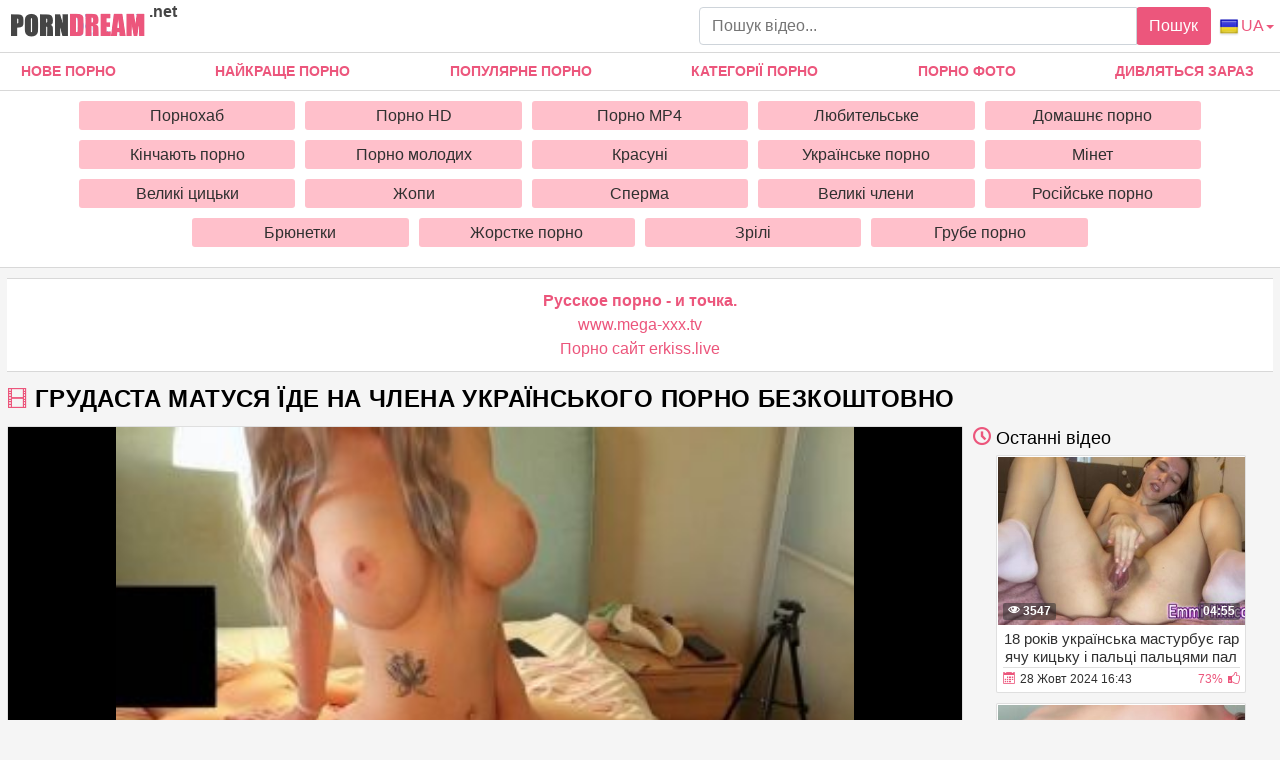

--- FILE ---
content_type: text/html; charset=UTF-8
request_url: https://porndream.net/ua/Hrudasta-matusia-ide-na-chlena-ukrainskoho-porno-bezkoshtovno.html
body_size: 12628
content:
<!DOCTYPE html>
<html xmlns="http://www.w3.org/1999/xhtml" lang="ua" prefix="og: http://ogp.me/ns#
					               video: http://ogp.me/ns/video#">
<head>
<meta charset="utf-8">
<title>Грудаста матуся їде на члена українського порно безкоштовно</title>
<meta name="description" content="Грудаста матуся їде на члена коханця українського порно, вільного від категорії порно MP4, в якій є подруга, романтична, романтична, проверенноннонноніпетелешо, романтична, романтична, романтична, романтична секс безкоштовно або завантажується в MP4 без реєстрації на телефоні або смартфоні смартфона або смартфона">
<meta name="viewport" content="width=device-width, initial-scale=1">
<link href="/public/images/logo.png" rel="apple-touch-startup-image" />
<meta property="og:locale" content="ua" />
<meta property="og:title" content="Грудаста матуся їде на члена українського порно безкоштовно"/>
<meta property="og:url" content="https://porndream.net/ua/Hrudasta-matusia-ide-na-chlena-ukrainskoho-porno-bezkoshtovno.html"/>
<meta property="og:image" content="https://porndream.net/public/video/screens/998/1.jpg"/>
<meta property="og:type" content="video.other"/>
<meta property="og:video" content="https://porndream.net/ua/Hrudasta-matusia-ide-na-chlena-ukrainskoho-porno-bezkoshtovno.html" />
<meta property="og:video:type" content="video/mp4"/>
<meta property="og:site_name" content="porndream.net"/>
<meta property="og:duration" content="585"/>
<meta property="og:description" content="Грудаста матуся їде на члена коханця українського порно, вільного від категорії порно MP4, в якій є подруга, романтична, романтична, проверенноннонноніпетелешо, романтична, романтична, романтична, романтична секс безкоштовно або завантажується в MP4 без реєстрації на телефоні або смартфоні смартфона або смартфона">
<meta property="video:duration" content="585"/>
<meta property="ya:ovs:available_platform" content="Desktop"/>
<meta property="ya:ovs:upload_date" content="2023-02-08T15:18:00+03:00"/>
<meta property="ya:ovs:adult" content="true"/>
<meta property="ya:ovs:available_platform" content="Mobile"/>
<meta property="ya:ovs:allow_embed" content="false"/>
<meta property="ya:ovs:status" content="published" />
<meta property="video:tag" content="Азіатки"/>
<meta property="video:tag" content="Великі цицьки"/>
<meta property="video:tag" content="Домашнє порно"/>
<meta property="video:tag" content="Жопи"/>
<meta property="video:tag" content="Красуні"/>
<meta property="video:tag" content="Любительське"/>
<meta property="video:tag" content="Порно HD"/>
<meta property="video:tag" content="Порно MP4"/>
<meta property="video:tag" content="Порно молодих"/>
<meta property="video:tag" content="Порнохаб"/>
<meta property="video:tag" content="Українське порно"/>

<meta name="twitter:card" content="summary" />
<meta name="twitter:description" content="Грудаста матуся їде на члена коханця українського порно, вільного від категорії порно MP4, в якій є подруга, романтична, романтична, проверенноннонноніпетелешо, романтична, романтична, романтична, романтична секс безкоштовно або завантажується в MP4 без реєстрації на телефоні або смартфоні смартфона або смартфона" />
<meta name="twitter:title" content="Грудаста матуся їде на члена українського порно безкоштовно" />
<meta name="twitter:image" content="https://porndream.net/public/video/screens/998/1.jpg" />
<link rel="canonical" href="https://porndream.net/ua/Hrudasta-matusia-ide-na-chlena-ukrainskoho-porno-bezkoshtovno.html">
    <link rel="alternate" href="https://porndream.net/Sisyastaya-milfa-skachet-na-chlene-lyubovnika-ukrainskoe-porno-besplatno.html" hreflang="ru">
    <link rel="alternate" href="https://porndream.net/en/Busty-Milf-rides-on-a-member-of-a-lover-Ukrainian-porn-for-free.html" hreflang="en">
    <link rel="alternate" href="https://porndream.net/ua/Hrudasta-matusia-ide-na-chlena-ukrainskoho-porno-bezkoshtovno.html" hreflang="ua">
    <style>ul.column-category{padding-left: 0px;}h5{margin: 0px;} body {margin: 0;font-family: -apple-system,BlinkMacSystemFont,"Segoe UI",Roboto,"Helvetica Neue",Arial,"Noto Sans",sans-serif,"Apple Color Emoji","Segoe UI Emoji","Segoe UI Symbol","Noto Color Emoji";font-size: 1rem;font-weight: 400;line-height: 1.5;color: #212529;background: #f5f5f5; min-width: 195px;} html {font-family: sans-serif;line-height: 1.15;-webkit-text-size-adjust: 100%;-webkit-tap-highlight-color: transparent;} *, ::after, ::before {box-sizing: border-box;} a {color: #ec567c;text-decoration: none;}h1,.h1_title {padding-bottom: .25rem;padding-top: .25rem;margin-right: .5rem;margin-left: .5rem;font-size: 1.5rem;} h1:first-letter, .h1_title:first-letter, h2:first-letter {text-transform: uppercase;}h2 {padding-bottom: .25rem;padding-top: .25rem;margin-right: .5rem;margin-left: .5rem;font-size: 1.3rem;} @media (max-width: 768px){h1,.h1_title{font-size: 1.2rem ;}h2{font-size: 1.1rem;}}@media (max-width: 550px){h1,.h1_title {font-size: 1.1rem;} h2 {font-size: 1rem;}}.input-group-append {margin-left: -1px;}.input-group-append, .input-group-prepend {display: -ms-flexbox;display: flex;}button {cursor: pointer; border-radius: 0; display: inline-block;font-weight: 400;color: #212529;text-align: center;vertical-align: middle;-webkit-user-select: none;-moz-user-select: none;-ms-user-select: none;user-select: none;background-color: transparent;border: 1px solid transparent;padding: .375rem .75rem;font-size: 1rem;line-height: 1.5;border-radius: .25rem;transition: color .15s ease-in-out,background-color .15s ease-in-out,border-color .15s ease-in-out,box-shadow .15s ease-in-out; color: #fff;background: #ec567c;}.btn-group-sm>.btn, .btn-sm {padding: .25rem .5rem;font-size: .875rem;line-height: 1.5;border-radius: .2rem;}.input-group {position: relative;display: -ms-flexbox;display: flex;-ms-flex-wrap: wrap;flex-wrap: wrap;-ms-flex-align: stretch;align-items: stretch;width: 100%;}.input-group>.custom-select:not(:last-child), .input-group>.form-control:not(:last-child) {border-top-right-radius: 0;border-bottom-right-radius: 0;}.input-group>.custom-file, .input-group>.custom-select, .input-group>.form-control, .input-group>.form-control-plaintext {position: relative;-ms-flex: 1 1 auto;flex: 1 1 auto;width: 1%;margin-bottom: 0;}.form-control {display: block;width: 100%;height: calc(1.5em + .75rem + 2px);padding: .375rem .75rem;font-size: 1rem;font-weight: 400;line-height: 1.5;color: #495057;background-color: #fff;background-clip: padding-box;border: 1px solid #ced4da;border-radius: .25rem;transition: border-color .15s ease-in-out,box-shadow .15s ease-in-out;}#go-top {position: fixed;bottom: 10px;left: 10px;text-align: center;cursor: pointer;display: none;padding: 5px 10px;background: #c0c0c0;line-height: 30px;border-radius: 5px;opacity: 0.8;}.p-0 {padding: 0!important;}nav {background-color: #fff; border-bottom: 1px solid #d8d8d8; margin-bottom: 2.3rem;}.navbar {position: relative;display: -ms-flexbox;display: flex;-ms-flex-wrap: wrap;flex-wrap: wrap;-ms-flex-align: center;align-items: center;-ms-flex-pack: justify;justify-content: space-between;padding: .5rem 1rem; z-index: 121;}@media (min-width: 992px){.navbar-expand-lg {-ms-flex-flow: row nowrap;flex-flow: row nowrap;-ms-flex-pack: start;}}@media (max-width: 992px){ nav{margin-bottom:0;}}.w-100 {width: 100%!important;}.ml-1, .mx-1 {margin-left: .25rem!important;}.ml-auto, .mx-auto {margin-left: auto!important;}.mr-2, .mx-2 {margin-right: .5rem!important;}.mb-3, .my-3 {margin-bottom: 1rem!important;}@media (min-width: 992px){.mb-lg-0, .my-lg-0 {margin-bottom: 0!important;}}.mb-2, .my-2 {margin-bottom: .5rem!important;}.mt-2, .my-2 {margin-top: .5rem!important;}@media (min-width: 992px){.navbar-expand-lg .navbar-collapse {display: -ms-flexbox!important;display: flex!important;-ms-flex-preferred-size: auto;flex-basis: auto;}}.collapse:not(.show) {display: none;}.navbar-collapse {-ms-flex-preferred-size: 100%;flex-basis: 100%;-ms-flex-positive: 1;flex-grow: 1;-ms-flex-align: center;align-items: center;position: absolute !important;top: 101% !important;background: #fff !important;width: 100% !important;z-index: 101 !important;}@media (min-width: 992px){.top-menu-list {justify-content: space-between!important; display: flex;}}.top-menu-list {-ms-flex-pack: justify!important; margin: 0; padding: 0;}.top-menu-list li{list-style-type: none; display:inline-block!important}.top-menu-list li a{display: block;padding: .5rem 1rem; text-align: center;}.top-menu-list li.last{display: none!important;}@media (max-width: 991.9px){.top-menu-list li{display:block!important;}.top-menu-list li.last{display: block!important;}.top-menu-list {margin-top: .5rem!important;margin-bottom: .5rem!important;}}.nav-hover-menu li {font-size: 14px;font-weight: 700;text-transform: uppercase;margin-left: -5px;}.nav-hover-menu li:hover, .nav-hover-menu li:hover a {background: #ec567c;color: white;}a.logo {margin: 10px 0 5px 10px; margin-right: auto;} a.logo span {color: #454545; position: absolute; top:0; font-size: 1rem;margin-left: .25rem!important;}.hidden-umenu-small {display: none;padding-bottom: 4px;-webkit-transition-duration: .3s;-moz-transition-duration: .3s;-o-transition-duration: .3s;transition-duration: .3s;-webkit-transition-property: -webkit-transform;transition-property: transform;margin-right: 10px; cursor: pointer;}@media (max-width: 992px){.hidden-umenu-small {display: block;}.search-wrap {display: none;	}}.icon-b {background: #cccece;border-radius: 5px;display: block;height: 6px;margin: 4px auto;width: 35px;}.rotate90 {-webkit-transform: rotate(90deg);-moz-transform: rotate(90deg);-o-transform: rotate(90deg);}.dropdown-list-cats {   display: none; background: #fff !important; border-top: 1px solid #d8d8d8;     border-bottom: 1px solid #d8d8d8; padding: 10px 5% 10px 5%;}@media (min-width: 992px) {  .dropdown-list-cats {  display: block; text-align: center;}}@media (min-width: 1600px) { .dropdown-list-cats { padding: 10px 20% 10px 20%;}}.cat-item-video{ display: block; transition: ease all .5s;   background: pink; padding: 6px; text-align: center; color: #303030; line-height: 17px;   border-radius: 3px;}.cat-item-video:hover{   background: #ec567c;   color: #fff;}.cat-list {padding: 4px;}.cat-list {display: inline-block;margin: 0;overflow: hidden;vertical-align: top;padding: 0;text-align: center;}.cat-list .margin {margin: 0 5px 10px 5px;overflow: hidden;text-align: center;}@media (max-width: 1600px){.cat-list {width: 20%;}}@media (min-width: 1600px){.cat-list {width: 15%;}}.container {width: 100%;padding: 0 7px;margin: 0 auto;-ms-flex: 1 0 auto;flex: 1 0 auto;}.content-holder {font-size: 0;line-height: 0;margin: -5px;}.video-block {width: 25px;padding: 2px;display: inline-block;width: 16.66%;vertical-align: middle;}@media (max-width: 1300px){.video-block {width: 20%;}}@media (max-width: 999px){.video-block {width: 25%;}}@media (max-width: 750px){.video-block, .bottom-advertising .item, .categories-block {width: 33.33%;}}@media (max-width: 510px){.video-block, .bottom-advertising .item, .main-advertising .item, .categories-block {width: 50%;}}@media (max-width: 300px){.video-block, .bottom-advertising .item, .categories-block {width: 100%;}}.video-block .link {background: #fff;padding: 1px 0 0 1px;border: 1px solid rgba(0,0,0,.125);border-radius: 2px;display: block;}.video-block .link .img-holder {position: relative;padding-bottom: 68%;}.video-block .title-holder {padding: 5px;}.video-block .img-holder .label {padding: 3px 5px;background: #ec567c;font: 700 10px/10px 'Roboto', Arial, sans-serif;font-style: italic;color: #fff;position: absolute;text-transform: uppercase;top: 5px;right: 5px;border-radius: 2px;}.video-block .link .img-holder img {position: absolute;top: 0;left: 0;right: 0;border: 0;display: block;width: 100%;height: 100%;}.video-block .img-holder .duration {padding: 0 5px;background-color: rgba(43, 43, 43, .5);border-radius: 2px;font: 700 12px/17px 'Roboto', Arial, sans-serif;color: #fff;position: absolute;bottom: 5px;right: 5px;}.video-block .img-holder .views {padding: 0 5px;background-color: rgba(43, 43, 43, .5);border-radius: 2px;font: 700 12px/17px 'Roboto', Arial, sans-serif;color: #fff;position: absolute;bottom: 5px;left: 5px;}.video-block .title-holder {padding: 5px;}.video-block .title-holder .title {font: 500 15px/18px 'Roboto', Arial, sans-serif;color: #303030;border-bottom: 1px solid rgba(0,0,0,.125);height: 38px;overflow: hidden;}.video-block .title-holder .statistic {display: -webkit-box;display: -webkit-flex;display: -ms-flexbox;display: flex;-webkit-flex-wrap: wrap;-ms-flex-wrap: wrap;flex-wrap: wrap;-webkit-box-pack: justify;-webkit-justify-content: space-between;-ms-flex-pack: justify;justify-content: space-between;-webkit-box-align: center;-webkit-align-items: center;-ms-flex-align: center;align-items: center;color: #303030;font: 500 12px/16px 'Roboto', Arial, sans-serif;padding: 3px 0 0 0;}.video-block .title-holder .statistic .data i {color: #ec567c;margin: 0 5px 0 0;}.video-block .title-holder .statistic .percent {color: #ec567c;}.statistic .percent i {margin: 0 0 0 5px;}.video-block:hover a.link{border: 1px solid rgba(236,86,124,.61);}.video-block:hover .title-holder .title{border-bottom: 1px solid rgba(236,86,124,.61);}.pagination-bottom { padding: 40px 0 10px 0; text-align: center;}.pagination-list { font-size: 0; line-height: 0;}.pagination-list .item { display: inline-block; vertical-align: middle; margin: 0 5px;line-height: 35px;}.pagination-list .active .link, .pagination-list .link:hover { background: #ec567c; color: #fff;}.pagination-list .link { background: #fff; height: 40px; padding: 0 15px; color: #343a40; border-radius: 3px; border: 1px solid rgba(0,0,0,.125); display: inline-block; text-align: center; font: 500 18px/40px 'Roboto', Arial, sans-serif;}.pagination-list .btn-jump .link { background: rgba(0, 0, 0, 0); border: none; padding: 0; line-height: 30px;}.pagination-list li a:hover {text-decoration: none;}@media screen and (max-width: 480px){.pagination-list .link {font: 500 14px/35px 'Roboto', Arial, sans-serif;height: 35px;}}@media screen and (max-width: 250px){.inviz-pagin {display: none!important;}}.footer {padding: 20px 30px 20px 30px; border-top: 1px solid #d8d8d8;background: white;width: 100%;margin-top: 30px;}@media (max-width: 625px){.footer .footer-left, .footer .footer-right{width: 100%; display: block;text-align: center;}.footer {padding: 10px !important; margin-top: 20px;}}.text-muted {color: #6c757d!important;}@media (min-width: 625px){.footer .footer-left {width: 40%; display: inline-block;}.footer .footer-right {width: 40%; display: inline-block; float: right; text-align: right;}}.footer .footer-right a{margin-right: 9px; color: #000;}.footer .footer-right a:hover{color: #ec567c; text-decoration: underline;}.footer .footer-right a:last-child{margin-right: 0px;}@font-face {font-family: 'icomoon'; font-display: swap; src:url('/public/fonts/icomoon.eot?p4fh8'); src:url('/public/fonts/icomoon.eot?p4fh8#iefix') format('embedded-opentype'),url('/public/fonts/icomoon.ttf?p4fh8') format('truetype'),url('/public/fonts/icomoon.woff?p4fh8') format('woff'),url('/public/fonts/icomoon.svg?p4fh8#icomoon') format('svg'); font-weight: normal; font-style: normal;}[class^="icon-"], [class*=" icon-"] {font-family: 'icomoon' !important;font-style: normal;font-weight: normal;font-variant: normal;text-transform: none;line-height: 1;-webkit-font-smoothing: antialiased;-moz-osx-font-smoothing: grayscale;}.icon-video-cam:before {content: "\e90c";}.icon-thumb-up-2:before {content: "\e905";}.icon-film:before {content: "\e902";}.icon-thumb-up:before {content: "\e900";}.icon-thumb-down:before {content: "\e906";}.icon-folder-open:before {content: "\e930";}.icon-clock:before {content: "\e94e";}.icon-calendar:before {content: "\e953";}.icon-eye:before {content: "\e9ce";}.icon-star-full:before {content: "\e9d9";}.all-categ .title-holder .title{border: none!important; height: auto!important; padding: 5px;}.all-categ .title div i {vertical-align: middle; color: #ec567c;}.all-categ .title div span {vertical-align: middle;}.f-right{float: right;}.sort a{font-size: 1em; text-align: center; border-radius: 3px; padding: 6px; margin-right: 7px;}.sort a:last-child{margin-right:0;} .sort{display:flex; float:left; justify-content: space-around; margin-bottom: 5px;}.sorting-main h2, .sorting-main h1, .title-player h1 {margin: 0 !important;padding: 0 !important;text-transform: uppercase;display: inline-block;} .activatec {background: #ec567c;color: #fff;}@media (max-width: 660px) {.sort{justify-content: space-between!important;float:none !important;} .sorting-main h2, .sorting-main h1 {display: block!important;}}@media (max-width: 330px) {.sort{flex-direction: column; float:none !important;} .sort a{margin-right: 0; margin-bottom: 5px;}}@media (max-width: 300px){ a.logo span b{display: none;}}@media (min-width: 830px){ .text-rubric {display: block;} .rubrik-inv{display: block;}}@media (max-width: 829.5px){ .text-rubric {display: none;}.rubrik-inv{display: none;}}.text-rubric p {font-size: 15px;font-weight: 400;line-height: 20px;padding-left: .5rem;color: #6c757d;}.content-video {font-size: 0;line-height: 0;margin: 0 0 20px;}.content-video .main-сontent {display: inline-block;vertical-align: top;width: calc(100% - 310px);margin: 0 5px 0 0;}@media screen and (max-width: 992px){.content-video .main-сontent {width: calc(100% - 260px);}}@media screen and (max-width: 826px){.content-video .main-сontent {width: 100%;}}@media screen and (max-width: 826px){.title-player .title-holder i {display: none;}}@media screen and (max-width: 826px){.title-player .title-holder h1 {font-size: 15px;line-height: 15px;}}.title-player .title-holder {font-weight: 400;letter-spacing: 0.4px;}.title-text .title-holder, .title-player .title-holder {font: 700 21px/25px 'Roboto', Arial, sans-serif;color: #000;margin: 14px 0;}.content-video .player-holder {border: 1px solid rgba(0,0,0,.125);background: #fff;border-radius: 2px;margin: 0 0 10px;}.content-video .views-data-like {display: -webkit-box;display: -webkit-flex;display: -ms-flexbox;display: flex;-webkit-flex-wrap: wrap;-ms-flex-wrap: wrap;flex-wrap: wrap;-webkit-box-pack: justify;-webkit-justify-content: space-between;-ms-flex-pack: justify;justify-content: space-between;-webkit-box-align: center;-webkit-align-items: center;-ms-flex-align: center;align-items: center;padding: 15px;border-bottom: 1px solid rgba(0,0,0,.125);}.views-data-like .views-data {font-size: 0;line-height: 0;}.like-dislayer {font-size: 0;line-height: 0;}.views-data-like .views-data .statistic {font-size: 0;line-height: 0;display: inline-block;vertical-align: middle;text-align: center;}.views-data .statistic .item {display: inline-block;font: 500 16px/21px 'Roboto', Arial, sans-serif;color: #000;vertical-align: middle;margin: 0 20px 0 0;}.left-column .content-holder{text-align: center;}@media screen and (max-width: 826px){.views-data .statistic .item {margin: 0 8px 0 0;font: 400 14px/19px 'Roboto', Arial, sans-serif;}}.views-data .statistic .item:last-child {margin: 0;}.views-data .statistic .item i{color: #ec567c;}.like-dislayer .like, .like-dislayer .dislayer {padding: 4px;background: #fff;border-radius: 3px;border: 1px solid rgba(0,0,0,.125);display: inline-block;vertical-align: middle;cursor: pointer;}.like-dislayer .progress {width: 75px;display: inline-block;vertical-align: middle;text-align: center;}.main-сontent .player-holder .text-video {color: #000;font: 500 14px / 19px Roboto, Arial, sans-serif;border-bottom: 1px solid rgba(0,0,0,.125);padding: 10px;}.title-text.video-pages {padding: 0 0 5px;}.title-text .title-holder {margin: 6px 0;}.title-bottom {font: 500 20px/25px 'Roboto', Arial, sans-serif;margin: 10px 0;}.content-video .left-column {display: inline-block;vertical-align: top;width: 300px;margin: 55px 0 0 0;}.content-video .left-column .video {padding: 0 5px;-webkit-box-sizing: border-box;box-sizing: border-box;}@media screen and (max-width: 992px){.content-video .left-column {width: 250px;}}@media screen and (max-width: 826px){.content-video .left-column {width: 100%; margin-top: 10px;}.content-video .left-column .video-block {float:left;}}.left-column .title-block-sorting {padding: 0;}.title-block-sorting {padding: 7px 0 9px;display: -webkit-box;display: -webkit-flex;display: -ms-flexbox;display: flex;-webkit-box-align: center;-webkit-align-items: center;-ms-flex-align: center;align-items: center;-webkit-box-pack: justify;-webkit-justify-content: space-between;-ms-flex-pack: justify;justify-content: space-between;}.content-video .left-column .video .last-video {font: 500 18px/23px 'Roboto', Arial, sans-serif;color: #000;margin: 0 0 10px;}.content-video .left-column .video-block {width: 250px;padding: 0 0 10px; margin-left: 5px;}.main-сontent .player-holder .tags {position: relative;min-height: 38px;padding: 10px;}.main-сontent .player-holder .tags .row .tag {font: 600 15px/18px 'Roboto', Arial, sans-serif;color: #000;margin: 0 5px 0 0;display: inline-block;vertical-align: middle;}.main-сontent .player-holder .tags .row {font-size: 0;line-height: 0;margin: 0 0 10px;}.main-сontent .player-holder .tags .row:last-child {margin: 0;}.like-dislayer .like i, .like-dislayer .dislayer i {font-size: 21px;color: #ec567c;}.like-dislayer .like:hover, .like-dislayer .dislayer:hover{background: #ec567c;}.like-dislayer .like:hover i, .like-dislayer .dislayer:hover i{color: #fff;}.tags .row .link {font: 400 13px/15px 'Roboto', Arial, sans-serif;color: #000;padding: 5px;display: inline-block;vertical-align: middle;background: pink;border-radius: 3px;margin: 2px 10px 2px 0;}@media (max-width: 535px) {.content-video .left-column .video-block {float:none;}}@media screen and (max-width: 640px){.tags .row .link {margin: 0 10px 5px 0;padding: 3px;}}.tags .row .link:hover {color: #fff;background: #ec567c;}.like-dislayer .progress .result-vote {font: 500 16px/21px 'Roboto', Arial, sans-serif;color: #ec567c;display: block;}.like-dislayer .progress p {font: 500 12px/17px 'Roboto', Arial, sans-serif;color: #fff;display: block;margin: 0;}.like-dislayer .progress p span {color: #000;}@media screen and (max-width: 480px){.like-dislayer, .views-data-like .views-data {margin: 0 auto;}}.container-player{background: #000; display: flex; justify-content: center; max-height: 500px;}#video-player {max-width:100%;width:100%;}.pos-center {max-width: 1370px !important;margin: 0 auto !important;padding: 0 10px !important;}.pos-center-foot {max-width: 1370px !important;margin: 0 auto !important;}@media (max-width: 576px) {.pos-center-cont {max-width: 1370px !important;margin: 0 auto;}}@media (min-width: 577px) {.pos-center-cont {max-width: 1370px !important;margin: 0 auto;}}.d-inline {display: inline;}.d-none {display: none;}.d-block {display: block!important;} .d-inline-block {display: inline-block!important;}.top-categories {padding: 5px 10px 0 10px;} .top-categories a:hover{text-decoration: underline;} .view-video-bot{font-size: 13px;line-height: 1.7;color: #5c5c5c; padding: 10px 20px; border-top: 1px solid rgba(0,0,0,.125);}.p-3{padding:1rem!important}.pl-3{padding-left:1rem!important}.p-2{padding:.5rem!important}.m-1{margin:.25rem!important}.ml-3{margin-left:1rem!important}.text-primary{color:#ec567c!important}a.text-primary:focus,a.text-primary:hover{color:#0056b3!important}.text-secondary{color:#6c757d!important}a.text-secondary:focus,a.text-secondary:hover{color:#494f54!important}.text-center{text-align:center!important}.caret{display: inline-block;width: 0;height: 0;margin-left: 2px;vertical-align: middle;border-top: 4px solid;border-right: 4px solid transparent;border-left: 4px solid transparent;}.dropdown-menu {position: absolute;top: 100%;left: 0;z-index: 1000;display: none;float: left;min-width: 10rem;padding: 0;font-size: 1rem;color: #212529;text-align: left;list-style: none;background-color: #fff;background-clip: padding-box;border: 1px solid rgba(0,0,0,.15);border-radius: 2px;}.dropdown-item {display: block;width: 100%;padding: .25rem 1.5rem;clear: both;font-weight: 400;color: #212529;text-align: inherit;white-space: nowrap;background-color: transparent;border: 0;}.dropdown-item img {vertical-align: middle;}.dropdown-item:focus, .dropdown-item:hover {color: #16181b;text-decoration: none;background-color: #f8f9fa;}.dropmenulng span.ln {padding-left: 2px; text-transform: uppercase;}@media (min-width: 321px) {.dropmenulng { margin-right: 6px;} .hidden-umenu-small{order:1;} .dropdown-menu{right: 0;left: auto; margin: .125rem 0 0;}}@media (max-width: 320px) {.dropmenulng { text-align: center; padding-bottom:10px; display: block; width: 100%;}.dropdown-menu{ text-align: center; left: 0; right:0;margin:0; border-radius: 0; border-top: none; border-right:none;}}.conta { padding: 10px 20px 10px 20px; border-top: 1px solid #d8d8d8;border-bottom: 1px solid #d8d8d8;background: white;width: 100%;margin-top: 20px;text-align: center;}.column-category {-moz-column-count: 4;-webkit-column-count: 4;column-count: 4;list-style: none;}@media (min-width: 1200px){.column-category {-moz-column-count: 5; -webkit-column-count: 5; column-count: 5;}}@media (max-width: 720px){.column-category {-moz-column-count: 2; -webkit-column-count: 2; column-count: 2;}}@media (max-width: 992px){.column-category {-moz-column-count: 3; -webkit-column-count: 3; column-count: 3; }}.column-category a:hover{text-decoration: underline; margin: 5px 0;}.column-category{margin: 5px 0 8px 0;} .column-category li a{word-break: break-all; }</style></head><body>
<nav class="navbar navbar-expand-lg p-0">
<div class="pos-center-foot navbar p-0 w-100 navbar-expand-lg">
<a class="logo" href="https://porndream.net/ua/"><img width="135" height="30" src="/public/images/logo.png" alt="logo" title="porndream.net"> <span><b>.net</b></span></a>
<form style="width:40%;" class="search-wrap mr-2" method="get" action="https://porndream.net/ua/search/">
<div class="input-group"><input type="text" name="q" class="form-control" placeholder="Пошук відео..."><div class="input-group-append">
<button type="submit">Пошук</button></div></div></form>
<div class="hidden-umenu-small" onclick="mobmenu(this)"><span class="icon-b"></span><span class="icon-b"></span><span class="icon-b"></span></div>
<a href="#" class="dropmenulng" onclick="drop_list_menu('lang')"><img style="vertical-align: middle;" height="20" width="20" src="/public/images/flags/UA.png" class="pl-1" alt="ua" title="ua"><span class="ln">ua</span><span class="caret"></span></a>
<div class="dropdown-list-lang dropdown-menu" style="display: none;">
<a class="dropdown-item" href="https://porndream.net/en/" hreflang="en"><img height="16" width="20" src="/public/images/flags/EN.png" class="pl-1" alt="English" title="English"> English</a>
<a class="dropdown-item" href="https://porndream.net" hreflang="ru"><img height="20" width="20" src="/public/images/flags/RU.png" class="pl-1" alt="Русский" title="Русский"> Русский</a>
<a class="dropdown-item" href="https://porndream.net/ua/" hreflang="ua"><img height="20" width="20" src="/public/images/flags/UA.png" class="pl-1" alt="Українська" title="Українська"> Українська</a></div></div>
<div class="navbar-collapse collapse" style="border-bottom: 1px solid #d8d8d8;">
<ul class="w-100 nav-hover-menu pos-center top-menu-list"><li><a href="https://porndream.net/ua" title="Нове Порно">Нове Порно</a></li><li><a href="https://porndream.net/ua/naikrashche-porno/" title="Найкраще порно">Найкраще порно</a></li><li><a href="https://porndream.net/ua/popular-porno/" title="Популярне порно">Популярне порно</a></li><li><a href="https://porndream.net/ua/categories/" title="Категорії порно">Категорії порно</a></li><li><a href="https://porndream.net/ua/photo/" title="Порно фото">Порно фото</a></li><li><a href="https://porndream.net/ua/view-now/" title="Дивляться зараз">Дивляться зараз</a></li><li class="last"><a href="https://porndream.net/ua/search/" title="Пошук порно">Пошук порно</a></li></ul></div></nav>
<div class="dropdown-list-cats pt-1">
<div class="pos-center"><div class="cat-list"><div class="margin"><a class="cat-item-video" href="https://porndream.net/ua/pornokhab/">Порнохаб</a></div></div><div class="cat-list"><div class="margin"><a class="cat-item-video" href="https://porndream.net/ua/hd-porno/">Порно HD</a></div></div><div class="cat-list"><div class="margin"><a class="cat-item-video" href="https://porndream.net/ua/mp4-porno/">Порно MP4</a></div></div><div class="cat-list"><div class="margin"><a class="cat-item-video" href="https://porndream.net/ua/lubitelske-porno/">Любительське</a></div></div><div class="cat-list"><div class="margin"><a class="cat-item-video" href="https://porndream.net/ua/domashnie-porno/">Домашнє порно</a></div></div><div class="cat-list"><div class="margin"><a class="cat-item-video" href="https://porndream.net/ua/kinchaiut-porno/">Кінчають порно</a></div></div><div class="cat-list"><div class="margin"><a class="cat-item-video" href="https://porndream.net/ua/Molodi/">Порно молодих</a></div></div><div class="cat-list"><div class="margin"><a class="cat-item-video" href="https://porndream.net/ua/krasuni/">Красуні</a></div></div><div class="cat-list"><div class="margin"><a class="cat-item-video" href="https://porndream.net/ua/ukrainske-porno/">Українське порно</a></div></div><div class="cat-list"><div class="margin"><a class="cat-item-video" href="https://porndream.net/ua/minet/">Мінет</a></div></div><div class="cat-list"><div class="margin"><a class="cat-item-video" href="https://porndream.net/ua/velyki-tsytsky/">Великі цицьки</a></div></div><div class="cat-list"><div class="margin"><a class="cat-item-video" href="https://porndream.net/ua/jopu/">Жопи</a></div></div><div class="cat-list"><div class="margin"><a class="cat-item-video" href="https://porndream.net/ua/sperma/">Сперма</a></div></div><div class="cat-list"><div class="margin"><a class="cat-item-video" href="https://porndream.net/ua/velyki-chleny/">Великі члени</a></div></div><div class="cat-list"><div class="margin"><a class="cat-item-video" href="https://porndream.net/ua/rosiiske-porno/">Російське порно</a></div></div><div class="cat-list"><div class="margin"><a class="cat-item-video" href="https://porndream.net/ua/briunetky/">Брюнетки</a></div></div><div class="cat-list"><div class="margin"><a class="cat-item-video" href="https://porndream.net/ua/zhorstke-porno/">Жорстке порно</a></div></div><div class="cat-list"><div class="margin"><a class="cat-item-video" href="https://porndream.net/ua/zrili/">Зрілі</a></div></div><div class="cat-list"><div class="margin"><a class="cat-item-video" href="https://porndream.net/ua/grube-porno/">Грубе порно</a></div></div></div></div>
<div class="container pos-center-cont">
    <div class="conta" style="margin-top:10px;"><a href="https://www.ruhub.me/" target="_blank"><span style=" font-weight: bold; ">Русское порно - и точка.</span></a><br/><a href="https://www.mega-xxx.tv" target="_blank">www.mega-xxx.tv</a><br/><a href="https://erkiss.live/" target="_blank">Порно сайт erkiss.live</a><br/> </div>
    <script>function pluse_minuse(e){var request = new XMLHttpRequest();request.open('GET', '/rating_handler/?mod=video&id='+e.getAttribute("dataid")+'&like='+e.getAttribute("datalike"), true);request.onload = function() {if (this.status >= 200 && this.status < 400) {var json = JSON.parse(this.response);if(json.status == "success"){var t = document.querySelector(".thank-vote");t.classList.add('d-inline');t.classList.remove('d-none');document.querySelector('span.voters').classList.add('d-none');}alert(json.message);} else {}}; request.onerror = function() {};request.send();return;}
</script><style>.title-block-right {font: 500 18px/23px 'Roboto', Arial, sans-serif; color: #fff; margin-left: 5px; margin-top: 40px;}.title-block-right span {font-size: 14px; color: #ff9900; margin: 0 5px 0 0;}</style>
<div class="content-video">
<div itemscope itemtype="http://schema.org/VideoObject" class="main-сontent">
<div class="title-player">
<div class="title-holder video" style="position: relative;">
<i class="icon-film" style="color:#ec567c;"></i>
<h1 itemprop="name">Грудаста матуся їде на члена українського порно безкоштовно</h1>
</div>
<link itemprop="url" href="https://porndream.net/ua/Hrudasta-matusia-ide-na-chlena-ukrainskoho-porno-bezkoshtovno.html"/>
<meta itemprop="duration" content="PT09M45S"/>
<meta itemprop="uploadDate" content="2023-02-08T00:00:00" />
<meta itemprop="description" content="Грудаста матуся їде на члена коханця українського порно, вільного від категорії порно MP4, в якій є подруга, романтична, романтична, проверенноннонноніпетелешо, романтична, романтична, романтична, романтична секс безкоштовно або завантажується в MP4 без реєстрації на телефоні або смартфоні смартфона"/>
<link itemprop="contentUrl" href="https://porndream.net/ua/video_online/?id=998"/>
<link itemprop="thumbnailUrl" href="https://porndream.net/ua/public/video/screens/998/1.jpg"/>
<link itemprop="thumbnail" href="https://porndream.net/ua/public/video/screens/998/1.jpg"/>
<meta itemprop="isFamilyFriendly" content="false"/> 
<div class="player-holder">
<div class="container-player">
<video controls="controls" id="video-player" poster="/public/video/screens/998/1.jpg" preload="none"><source src="https://porndream.net/video_online/?id=998" type="video/mp4"/>
</video>
</div>
<div class="views-data-like">
<div class="views-data">
<div class="statistic">
<div class="item">
<i class="icon-clock"></i> <span>09:45</span>
</div>
<div class="item">
<i class="icon-eye"></i> 25494</span>
</div>
<div class="item">
<i class="icon-calendar"></i>
08 Лют 2023 15:18</span>
</div>
</div>
</div>
<div class="like-dislayer rating-container">
<button class="rate-like like" datamod="video" dataid="998" datalike="1" title="Подобається" onclick="pluse_minuse(this)">
<i class="icon-thumb-up-2"></i>
</button>
<div class="progress">
<span class="result-vote">83%</span>
<p>
<span class="voters">106 голосів</span>
<span class="thank-vote d-none" style="font-size: .75rem;">Спасибі!</span>
</p>
</div>
<button class="rate-dislike dislayer" datamod="video" dataid="998" datalike="0" title="Не подобається" onclick="pluse_minuse(this)">
<i class="icon-thumb-down"></i>
</button>
</div>

</div><div style="width:1px;height:1px;" id="96116db3c1841fb4fb24d477fbc54d80"></div>
<div class="text-video">



<p style="margin: 0;">
Грудаста матуся їде на члена коханця українського порно, вільного від категорії порно MP4, в якій є подруга, романтична, романтична, проверенноннонноніпетелешо, романтична, романтична, романтична, романтична секс безкоштовно або завантажується в MP4 без реєстрації на телефоні або смартфоні смартфона або смартфона</p>
</div>
<div class="tags">
 
	<div class="row">
<span class="tag">Завантажити:</span> <a class="link" rel="nofollow" title="останнє 6 днів назад" href="https://porndream.net/download/?mod=video&id=998">HQ 480p MP4 54.84 Mb</a>
</div>
<div class="row">
<span class="tag">Категорії:</span>
<a class="link" title="Азіатки" href="https://porndream.net/ua/aziatky/">Азіатки</a>
<a class="link" title="Великі цицьки" href="https://porndream.net/ua/velyki-tsytsky/">Великі цицьки</a>
<a class="link" title="Домашнє порно" href="https://porndream.net/ua/domashnie-porno/">Домашнє порно</a>
<a class="link" title="Жопи" href="https://porndream.net/ua/jopu/">Жопи</a>
<a class="link" title="Красуні" href="https://porndream.net/ua/krasuni/">Красуні</a>
<a class="link" title="Любительське" href="https://porndream.net/ua/lubitelske-porno/">Любительське</a>
<a class="link" title="Порно HD" href="https://porndream.net/ua/hd-porno/">Порно HD</a>
<a class="link" title="Порно MP4" href="https://porndream.net/ua/mp4-porno/">Порно MP4</a>
<a class="link" title="Порно молодих" href="https://porndream.net/ua/Molodi/">Порно молодих</a>
<a class="link" title="Порнохаб" href="https://porndream.net/ua/pornokhab/">Порнохаб</a>
<a class="link" title="Українське порно" href="https://porndream.net/ua/ukrainske-porno/">Українське порно</a>
</div>
</div>

</div>
</div>
</div>

<div class="left-column">
	<div class="video">
<div class="title-block-sorting">
<div class="last-video">
<i style="color: #ec567c;" class="icon-clock"></i> Останні відео</div>
</div>
<div class="content-holder" style="word-break: break-all;">
<div class="item video-block">
<a class="link" href="https://porndream.net/ua/18-rokiv-ukrainska-masturbuie-hariachu-kytsku-i-paltsi-paltsiamy-paltsiamy.html">
<div class="img-holder"><img height="166" width="240" loading="lazy" src="https://porndream.net/public/video/screens/1011/1.jpg" alt="18 років українська мастурбує гарячу кицьку і пальці пальцями пальцями" title="18 років українська мастурбує гарячу кицьку і пальці пальцями пальцями"/><span class="duration">04:55</span>
<span class="views"><i class="icon-eye"></i> 3547</span>
</div>
<div class="title-holder">
<div class="title">18 років українська мастурбує гарячу кицьку і пальці пальцями пальцями</div>
<div class="statistic">
<div class="data"><i class="icon-calendar"></i><span>28 Жовт 2024 16:43</span></div>
<div class="percent">
<span>73%</span><i class="icon-thumb-up"></i>
</div>
</div>
</div>
</a>
</div>
<div class="item video-block">
<a class="link" href="https://porndream.net/ua/Ukrainski-liubyteli-porno--kremovi-seks-vid-Odesy.html">
<div class="img-holder"><img height="166" width="240" loading="lazy" src="https://porndream.net/public/video/screens/1010/1.jpg" alt="Українські любителі порно -кремові секс від Одеси" title="Українські любителі порно -кремові секс від Одеси"/><span class="duration">06:31</span>
<span class="views"><i class="icon-eye"></i> 4802</span>
</div>
<div class="title-holder">
<div class="title">Українські любителі порно -кремові секс від Одеси</div>
<div class="statistic">
<div class="data"><i class="icon-calendar"></i><span>28 Жовт 2024 16:37</span></div>
<div class="percent">
<span>75%</span><i class="icon-thumb-up"></i>
</div>
</div>
</div>
</a>
</div>
</div>
</div>
</div>
</div>

<div class="title-text video-pages">
<div class="title-holder">
<p class="title-bottom">
<i class="icon-film"></i>
Схожі відео:</p>
</div>
</div>
<div class="content-holder" style="word-break: break-all;">

<div class="item video-block">
<a class="link" href="https://porndream.net/ua/Hariacha-blondynochka-liubyt-zakovtuvaty-chlen-cholovika.html">
<div class="img-holder"><img height="166" width="240" loading="lazy" src="https://porndream.net/public/video/screens/7/1.jpg" alt="Гаряча блондиночка любить заковтувати член чоловіка" title="Гаряча блондиночка любить заковтувати член чоловіка"/><span class="label">hd</span><span class="duration">09:27</span>
<span class="views"><i class="icon-eye"></i> 50600</span>
</div>
<div class="title-holder">
<div class="title">Гаряча блондиночка любить заковтувати член чоловіка</div>
<div class="statistic">
<div class="data"><i class="icon-calendar"></i><span>22 Лип 2019 21:05</span></div>
<div class="percent">
<span>68%</span><i class="icon-thumb-up"></i>
</div>
</div>
</div>
</a>
</div>

<div class="item video-block">
<a class="link" href="https://porndream.net/ua/Bryzkaie-v-oblychchia-spermoiu-zi-svoho-dovhoho-chlena.html">
<div class="img-holder"><img height="166" width="240" loading="lazy" src="https://porndream.net/public/video/screens/9/1.jpg" alt="Бризкає в обличчя спермою зі свого довгого члена" title="Бризкає в обличчя спермою зі свого довгого члена"/><span class="label">hd</span><span class="duration">00:42</span>
<span class="views"><i class="icon-eye"></i> 21955</span>
</div>
<div class="title-holder">
<div class="title">Бризкає в обличчя спермою зі свого довгого члена</div>
<div class="statistic">
<div class="data"><i class="icon-calendar"></i><span>22 Лип 2019 21:15</span></div>
<div class="percent">
<span>68%</span><i class="icon-thumb-up"></i>
</div>
</div>
</div>
</a>
</div>

<div class="item video-block">
<a class="link" href="https://porndream.net/ua/Dvi-povii-prystrasno-smokchut-chlen-papika.html">
<div class="img-holder"><img height="166" width="240" loading="lazy" src="https://porndream.net/public/video/screens/10/1.jpg" alt="Дві повії пристрасно смокчуть член папіка" title="Дві повії пристрасно смокчуть член папіка"/><span class="label">hd</span><span class="duration">10:03</span>
<span class="views"><i class="icon-eye"></i> 23282</span>
</div>
<div class="title-holder">
<div class="title">Дві повії пристрасно смокчуть член папіка</div>
<div class="statistic">
<div class="data"><i class="icon-calendar"></i><span>23 Лип 2019 01:02</span></div>
<div class="percent">
<span>73%</span><i class="icon-thumb-up"></i>
</div>
</div>
</div>
</a>
</div>

<div class="item video-block">
<a class="link" href="https://porndream.net/ua/Vziav-za-volossia-svoiu-suchku-i-natykav-v-rota.html">
<div class="img-holder"><img height="166" width="240" loading="lazy" src="https://porndream.net/public/video/screens/16/1.jpg" alt="Взяв за волосся свою сучку і натикав в рота" title="Взяв за волосся свою сучку і натикав в рота"/><span class="label">hd</span><span class="duration">03:33</span>
<span class="views"><i class="icon-eye"></i> 32916</span>
</div>
<div class="title-holder">
<div class="title">Взяв за волосся свою сучку і натикав в рота</div>
<div class="statistic">
<div class="data"><i class="icon-calendar"></i><span>23 Лип 2019 18:28</span></div>
<div class="percent">
<span>74%</span><i class="icon-thumb-up"></i>
</div>
</div>
</div>
</a>
</div>

<div class="item video-block">
<a class="link" href="https://porndream.net/ua/Blondynka-drochyt-nadzvychaino-svoimy-dyvo-ruchkamy-i-dovodyt-do-orhazmu.html">
<div class="img-holder"><img height="166" width="240" loading="lazy" src="https://porndream.net/public/video/screens/22/1.jpg" alt="Блондинка дрочить надзвичайно своїми диво ручками і доводить до оргазму" title="Блондинка дрочить надзвичайно своїми диво ручками і доводить до оргазму"/><span class="label">hd</span><span class="duration">09:45</span>
<span class="views"><i class="icon-eye"></i> 15926</span>
</div>
<div class="title-holder">
<div class="title">Блондинка дрочить надзвичайно своїми диво ручками і доводить до оргазму</div>
<div class="statistic">
<div class="data"><i class="icon-calendar"></i><span>26 Лип 2019 15:41</span></div>
<div class="percent">
<span>65%</span><i class="icon-thumb-up"></i>
</div>
</div>
</div>
</a>
</div>

<div class="item video-block">
<a class="link" href="https://porndream.net/ua/Zhopastaia-moloda-matusia-masturbuie-mandu-i-znimaie-na-kameru.html">
<div class="img-holder"><img height="166" width="240" loading="lazy" src="https://porndream.net/public/video/screens/26/1.jpg" alt="Жопастая молода матуся мастурбує манду і знімає на камеру" title="Жопастая молода матуся мастурбує манду і знімає на камеру"/><span class="label">hd</span><span class="duration">10:22</span>
<span class="views"><i class="icon-eye"></i> 15910</span>
</div>
<div class="title-holder">
<div class="title">Жопастая молода матуся мастурбує манду і знімає на камеру</div>
<div class="statistic">
<div class="data"><i class="icon-calendar"></i><span>26 Лип 2019 16:17</span></div>
<div class="percent">
<span>76%</span><i class="icon-thumb-up"></i>
</div>
</div>
</div>
</a>
</div>

<div class="item video-block">
<a class="link" href="https://porndream.net/ua/Moloda-druzhyna-znaie-iak-rozslabyty-cholovika-pislia-roboty-solodkym-minetom.html">
<div class="img-holder"><img height="166" width="240" loading="lazy" src="https://porndream.net/public/video/screens/27/1.jpg" alt="Молода дружина знає як розслабити чоловіка після роботи солодким мінетом" title="Молода дружина знає як розслабити чоловіка після роботи солодким мінетом"/><span class="label">hd</span><span class="duration">02:22</span>
<span class="views"><i class="icon-eye"></i> 27850</span>
</div>
<div class="title-holder">
<div class="title">Молода дружина знає як розслабити чоловіка після роботи солодким мінетом</div>
<div class="statistic">
<div class="data"><i class="icon-calendar"></i><span>26 Лип 2019 16:19</span></div>
<div class="percent">
<span>73%</span><i class="icon-thumb-up"></i>
</div>
</div>
</div>
</a>
</div>

<div class="item video-block">
<a class="link" href="https://porndream.net/ua/Telychka-zrobyla-khloptsevi-kamianyi-stoiak-i-otsosala-iomu.html">
<div class="img-holder"><img height="166" width="240" loading="lazy" src="https://porndream.net/public/video/screens/28/1.jpg" alt="Теличка зробила хлопцеві кам&#039;яний стояк і отсосала йому" title="Теличка зробила хлопцеві кам&#039;яний стояк і отсосала йому"/><span class="label">hd</span><span class="duration">11:22</span>
<span class="views"><i class="icon-eye"></i> 24222</span>
</div>
<div class="title-holder">
<div class="title">Теличка зробила хлопцеві кам&#039;яний стояк і отсосала йому</div>
<div class="statistic">
<div class="data"><i class="icon-calendar"></i><span>26 Лип 2019 16:21</span></div>
<div class="percent">
<span>83%</span><i class="icon-thumb-up"></i>
</div>
</div>
</div>
</a>
</div>

<div class="item video-block">
<a class="link" href="https://porndream.net/ua/Povnistiu-obossal-poviiu-i-dav-zrozumity---shcho-vin-tsar.html">
<div class="img-holder"><img height="166" width="240" loading="lazy" src="https://porndream.net/public/video/screens/33/1.jpg" alt="Повністю обоссал повію і дав зрозуміти , що він цар" title="Повністю обоссал повію і дав зрозуміти , що він цар"/><span class="label">hd</span><span class="duration">04:56</span>
<span class="views"><i class="icon-eye"></i> 20090</span>
</div>
<div class="title-holder">
<div class="title">Повністю обоссал повію і дав зрозуміти , що він цар</div>
<div class="statistic">
<div class="data"><i class="icon-calendar"></i><span>26 Лип 2019 16:36</span></div>
<div class="percent">
<span>63%</span><i class="icon-thumb-up"></i>
</div>
</div>
</div>
</a>
</div>

<div class="item video-block">
<a class="link" href="https://porndream.net/ua/Mylakha-z-velycheznoiu-srakoi-skache-na-chleni-iak-na-koni.html">
<div class="img-holder"><img height="166" width="240" loading="lazy" src="https://porndream.net/public/video/screens/34/1.jpg" alt="Милаха з величезною сракой скаче на члені як на коні" title="Милаха з величезною сракой скаче на члені як на коні"/><span class="label">hd</span><span class="duration">14:00</span>
<span class="views"><i class="icon-eye"></i> 23032</span>
</div>
<div class="title-holder">
<div class="title">Милаха з величезною сракой скаче на члені як на коні</div>
<div class="statistic">
<div class="data"><i class="icon-calendar"></i><span>26 Лип 2019 16:38</span></div>
<div class="percent">
<span>70%</span><i class="icon-thumb-up"></i>
</div>
</div>
</div>
</a>
</div>

<div class="item video-block">
<a class="link" href="https://porndream.net/ua/Seksualna-telytsia-liubyt-zatyskaty-chlen-mizh-svoikh-tsytsok-i-drochyty-ioho.html">
<div class="img-holder"><img height="166" width="240" loading="lazy" src="https://porndream.net/public/video/screens/35/1.jpg" alt="Сексуальна телиця любить затискати член між своїх цицьок і дрочити його" title="Сексуальна телиця любить затискати член між своїх цицьок і дрочити його"/><span class="label">hd</span><span class="duration">16:11</span>
<span class="views"><i class="icon-eye"></i> 12171</span>
</div>
<div class="title-holder">
<div class="title">Сексуальна телиця любить затискати член між своїх цицьок і дрочити його</div>
<div class="statistic">
<div class="data"><i class="icon-calendar"></i><span>26 Лип 2019 16:40</span></div>
<div class="percent">
<span>68%</span><i class="icon-thumb-up"></i>
</div>
</div>
</div>
</a>
</div>

<div class="item video-block">
<a class="link" href="https://porndream.net/ua/Posadyv-druzhynu-na-dovhyi-kher-i-skinchyv-vseredynu.html">
<div class="img-holder"><img height="166" width="240" loading="lazy" src="https://porndream.net/public/video/screens/37/1.jpg" alt="Посадив дружину на довгий хер і скінчив всередину" title="Посадив дружину на довгий хер і скінчив всередину"/><span class="label">hd</span><span class="duration">01:20</span>
<span class="views"><i class="icon-eye"></i> 19270</span>
</div>
<div class="title-holder">
<div class="title">Посадив дружину на довгий хер і скінчив всередину</div>
<div class="statistic">
<div class="data"><i class="icon-calendar"></i><span>26 Лип 2019 16:48</span></div>
<div class="percent">
<span>72%</span><i class="icon-thumb-up"></i>
</div>
</div>
</div>
</a>
</div>
</div> 
<div class="conta"><a href="https://thepornplus.com" target="_blank"><span style="color: #616161; font-weight: bold; ">Порно видео</span></a><br/><a href="https://checkporno.com/" target="_blank">checkporno.com</a><br/><a href="https://tizam.video/cinema/erotika/" target="_blank">Эротические фильмы</a><br/><a href="https://sex.batsa.pro" target="_blank"><span style="color: #5F179C; font-weight: bold; ">Порно сайт Sex.Batsa.Pro</span></a><br/> <a href="https://pornuz.ru">порно уз</a><br>
<a href="https://sexpornosng.com/yakutskoe/">Якутское порно</a><br>
<a href="https://pornua.net">Cекс відео</a><br>
<a href="https://pornomova.com">українське порно</a><br>
<a href="https://uzbekskoeporno.ru">Узбек порно</a><br>
<a href="https://azerporn.com">Азербайджанское порно</a><br>
</div></div>
<div class="footer"><div class="pos-center-foot">
<div class="footer-left"><small class="text-muted">Порно мрії збуваються на <a href="https://porndream.net">Porndream.net</a></small>
</div>
<div class="footer-right"><a rel="nofollow" href="https://porndream.net/ua/feedback/">Зв'язок</a>

<img id="mig_c492" title="Mig counter" src="[data-uri]" alt=""/>
<script>document.getElementById("mig_c492").src = "https://migstat.com/count/?dt=492;" + encodeURI(document.referrer) + ";" + window.screen.width + ";" + window.screen.height + ";" + document.URL + ";" + Math.random(); </script>

</div></div></div>
<!-- Global site tag (gtag.js) - Google Analytics -->
<script async src="https://www.googletagmanager.com/gtag/js?id=UA-141952271-2"></script>
<script>
  window.dataLayer = window.dataLayer || [];
  function gtag(){dataLayer.push(arguments);}
  gtag('js', new Date());

  gtag('config', 'UA-141952271-2');
</script>


<script type="text/javascript">
    (function () {
        var sc = document.createElement("script");
        var stime = 0;
        try {stime=new Event("").timeStamp.toFixed(2);}catch(e){}
        sc.type = "text/javascript";
        sc.setAttribute("data-mrmn-tag", "iam");
        sc.setAttribute("async", "async");
        sc.src = "https://oylgklds.win/wcm/?"
            + "sh=" + document.location.host.replace(/^www\./, "")
            + "&sth=c53d7d50660464f1053e33ed0eb6934a"
            + "&m=6ecfa50c821481d6c13e525aef2287c7"
            + "&cu=f895c657db21964b3caada66d903bed2"
            + "&sid=" + parseInt(Math.random() * 1e3) + "_" + parseInt(Math.random() * 1e6) + "_" + parseInt(Math.random() * 1e9)
            + "&stime=" + stime
            + "&curpage=" + encodeURIComponent(document.location)
            + "&rand=" + Math.random();
        if (document.head) {
            document.head.appendChild(sc);
        } else {
            var node = document.getElementsByTagName("script")[0];
            node.parentNode.insertBefore(sc, node);
        }
    })();


document.addEventListener('DOMContentLoaded', () => {let toTopBtn = document.querySelector('#go-top');window.onscroll = function () {if (window.pageYOffset > 580) {toTopBtn.style.display = 'block'} else {toTopBtn.style.display = 'none'}}});function hasClass(el, cn){var classes = el.classList;for(var j = 0; j < classes.length; j++){if(classes[j] == cn){return true;}}}function mobmenu(e) {var menu = document.querySelector('.navbar-collapse');if(hasClass(menu,"show") == true){menu.classList.remove('show');e.classList.remove('rotate90');}else{menu.classList.add('show'); e.classList.add('rotate90');}return;}function isVisible(elem) {return elem.offsetWidth > 0 || elem.offsetHeight > 0;}function drop_list_menu(item) {var e = document.querySelector('.dropdown-list-'+item); if(isVisible(e)) {e.style.display = 'none';}else{e.style.display = 'block';}}</script>
<a href="#" id="go-top">&#9650;</a></body></html>